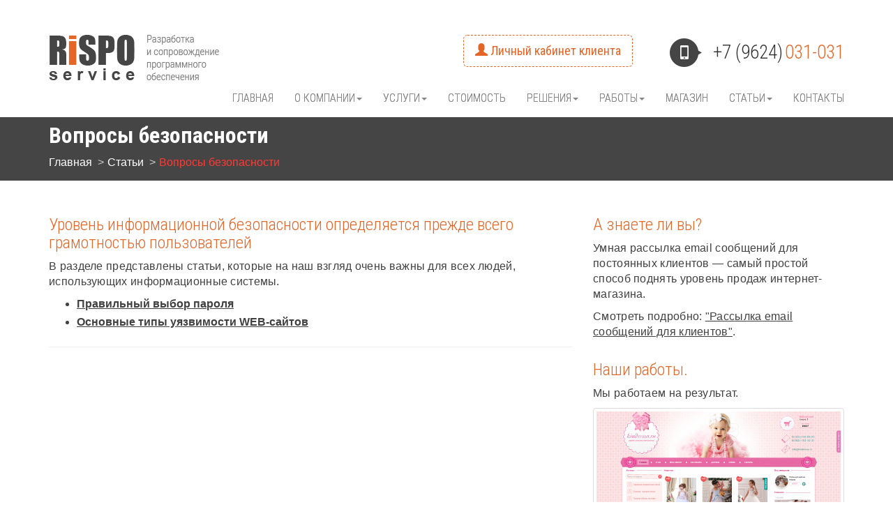

--- FILE ---
content_type: text/html; charset=UTF-8
request_url: https://rispo.ru/info/security
body_size: 5976
content:
<!DOCTYPE html>
<html lang="en">
<head>
    <meta charset="utf-8">
    <meta http-equiv="Content-Type" content="text/html; charset=utf-8" />

    <title>Вопросы безопасности</title>
    <meta name="description" content="Вопросы безопасности">
    <meta name="keywords" content="Вопросы безопасности">
    <meta name="author" content="Alexander Ivanisov (ivanisov@rispo.ru)">

    <meta name="viewport" content="width=device-width, initial-scale=1.0">

    <link rel="shortcut icon" href="https://rispo.ru/packages/rispo/pages/frontend/ico/favicon.ico" type="image/x-icon">

    <link href="https://netdna.bootstrapcdn.com/font-awesome/4.0.3/css/font-awesome.css" rel="stylesheet">
    <link href='https://fonts.googleapis.com/css?family=Roboto+Condensed:400,300,700&subset=latin,cyrillic' rel='stylesheet' type='text/css'>
    <link href='https://fonts.googleapis.com/css?family=Ubuntu+Mono&subset=latin,cyrillic' rel='stylesheet' type='text/css'>

    <link href="https://rispo.ru/packages/rispo/pages/frontend/css/bootstrap.min.css" rel="stylesheet" media="screen" type="text/css" />
    <!-- link href="https://rispo.ru/packages/rispo/pages/frontend/css/bootstrap-theme.min.css" rel="stylesheet" media="screen" type="text/css" /-->

    <link rel="stylesheet" type="text/css" href="https://rispo.ru/packages/rispo/pages/frontend/css/animate.css" />

    <!-- HTML5 shim, for IE6-8 support of HTML5 elements -->
    <!--[if lt IE 9]>
    <script src="https://rispo.ru/packages/rispo/pages/frontend/js/html5shiv.js"></script>
    <![endif]-->

    <link rel="stylesheet" type="text/css" href="https://rispo.ru/packages/rispo/pages/frontend/css/slider_style.css" />
    <link rel="stylesheet" type="text/css" href="https://rispo.ru/packages/rispo/pages/frontend/css/style.css" type="text/css" />
    <link rel="stylesheet" type="text/css" href="https://rispo.ru/packages/rispo/pages/frontend/css/rispo.css" type="text/css" />

        </head>

<body>
<header class="header" role="banner">
    <div class="container header-container">
        <!--<div class="container header-container">-->
            <div class="row">
                <div class="col-sm-12 col-md-2 no-h-padding logo">
                    <a href="/"><img src="https://rispo.ru/packages/rispo/pages/frontend/img/logo.png" /></a>
                </div>
                <div class="col-xs-12 col-sm-12 col-md-10 right-box">
                    <!--<div class="row" style="text-align: right">-->
                    <div class="contacts" style="text-align: right">
                        <div style="display: inline-block; float:left;">
                            <button data-target=".navbar-collapse" data-toggle="collapse" type="button" class="navbar-toggle rispo-navbar-toggle">
                                <span class="glyphicon glyphicon-align-justify"></span>
                            </button>
                        </div>
                        <div style="display: inline-block">
                            <button class="btn btn-warning btn-lg btn-personal pull-right" data-toggle="modal" data-target="#modalSign">
                                <span class="glyphicon glyphicon-user"></span>
                                Личный кабинет клиента
                            </button>
                        </div>
                        <div style="display: inline-block">
                            <div class="media phone-holder">
                                <a class="pull-left" href="#">
                                    <img class="media-object" src="https://rispo.ru/packages/rispo/pages/frontend/img/phone.png" />
                                </a>
                                <div class="media-body">
                                    <span class="phone">+7 (9624)</span>
                                    <span class="phone orange">031-031</span>
                                </div>
                            </div>
                        </div>
                    </div>
                    <!--<div class="row">-->
                        <div class="col-xs-12 col-sm-12 col-md-12 no-h-padding main-menu-row">

                            <nav class="collapse navbar-collapse no-h-padding" role="navigation">
                                <ul class="nav navbar-nav">
                                        <!-- TODO class=active -->
    <li>
                    <a href="/">Главная</a>
            </li>
    <!-- TODO class=active -->
    <li>
                    <a data-toggle="dropdown" class="dropdown-toggle" href="/about">О компании<b class="caret"></b></a>
            <ul class="dropdown-menu">
                                                            <li>
                            <a href="/about/info">Информация</a>
                                                    </li>
                                                                                <li>
                            <a href="/about/mission">Наша миссия</a>
                                                    </li>
                                                                                <li>
                            <a href="/about/personal">Вакансии</a>
                                                    </li>
                                                                                <li>
                            <a href="/about/partners">Сотрудничество</a>
                                                    </li>
                                                                                <li>
                            <a href="/about/history">Наша история</a>
                                                    </li>
                                                                                <li>
                            <a href="/about/documents">Документы</a>
                                                            <ul class="dropdown-menu sub-menu" style="top: 140px">
                                                                                                                        <li><a href="/about/documents/offerts">Договор-оферта</a></li>
                                                                                                                                                                <li><a href="/about/documents/privacy_statement">Политика в области обработки и безопасности персональных данных</a></li>
                                                                                                            </ul>
                                                    </li>
                                                </ul>
            </li>
    <!-- TODO class=active -->
    <li>
                    <a data-toggle="dropdown" class="dropdown-toggle" href="/services">Услуги<b class="caret"></b></a>
            <ul class="dropdown-menu">
                                                            <li>
                            <a href="/services/web-development">Создание WEB-сайтов</a>
                                                    </li>
                                                                                <li>
                            <a href="/services/web_shop_development">Создание интернет-магазинов</a>
                                                    </li>
                                                                                <li>
                            <a href="/services/software_development">Разработка ПО на заказ</a>
                                                    </li>
                                                                                <li>
                            <a href="/services/system_administration">Системное администрирование серверов</a>
                                                    </li>
                                                                                <li>
                            <a href="/services/hosting">Хостинг</a>
                                                    </li>
                                                                                <li>
                            <a href="/services/domain_registration">Регистрация доменов</a>
                                                    </li>
                                                                                <li>
                            <a href="/services/advertising">Интернет реклама</a>
                                                    </li>
                                                                                <li>
                            <a href="/services/seo">Продвижение (SEO)</a>
                                                    </li>
                                                                                <li>
                            <a href="/services/video-streaming">Видеотрансляция (стриминг)</a>
                                                    </li>
                                                                                <li>
                            <a href="/services/sms">SMS рассылки</a>
                                                    </li>
                                                                                <li>
                            <a href="/services/online_consultant">ONLINE консультант</a>
                                                    </li>
                                                                                <li>
                            <a href="/services/pentest">Аудит безопасности (пентестинг)</a>
                                                    </li>
                                                </ul>
            </li>
    <!-- TODO class=active -->
    <li>
                    <a href="/price">Стоимость</a>
            </li>
    <!-- TODO class=active -->
    <li>
                    <a data-toggle="dropdown" class="dropdown-toggle" href="/solutions">Решения<b class="caret"></b></a>
            <ul class="dropdown-menu">
                                                            <li>
                            <a href="/solutions/solutions-internet-trade">Для интернет-торговли</a>
                                                    </li>
                                                                                <li>
                            <a href="/solutions/solutions-for-business">Для организации бизнеса</a>
                                                    </li>
                                                                                <li>
                            <a href="/solutions/solutions-web-support">Для сопровождения WEB-сайтов</a>
                                                    </li>
                                                </ul>
            </li>
    <!-- TODO class=active -->
    <li>
                    <a data-toggle="dropdown" class="dropdown-toggle" href="/works">Работы<b class="caret"></b></a>
            <ul class="dropdown-menu">
                                                            <li>
                            <a href="/works/portfolio_websites">WEB-сайты</a>
                                                    </li>
                                                                                <li>
                            <a href="/works/portfolio_webshop">Интернет-магазины</a>
                                                    </li>
                                                                                <li>
                            <a href="/works/portfolio_soft">Программное обеспечение</a>
                                                            <ul class="dropdown-menu sub-menu" style="top: 56px">
                                                                                                                        <li><a href="/works/portfolio_soft/for-pc">Для персональных компьютеров</a></li>
                                                                                                                                                                <li><a href="/works/portfolio_soft/for-server">Разработка серверного ПО</a></li>
                                                                                                            </ul>
                                                    </li>
                                                </ul>
            </li>
    <!-- TODO class=active -->
    <li>
                    <a href="/shop">Магазин</a>
            </li>
    <!-- TODO class=active -->
    <li>
                    <a data-toggle="dropdown" class="dropdown-toggle" href="/info">Статьи<b class="caret"></b></a>
            <ul class="dropdown-menu">
                                                            <li>
                            <a href="/info/support">Помощь клиентам</a>
                                                    </li>
                                                                                <li>
                            <a href="/info/security">Вопросы безопасности</a>
                                                    </li>
                                                                                <li>
                            <a href="/info/tech">Технические вопросы</a>
                                                    </li>
                                                                                <li>
                            <a href="/info/faq">Вопросы и ответы</a>
                                                    </li>
                                                </ul>
            </li>
    <!-- TODO class=active -->
    <li>
                    <a href="/contacts">Контакты</a>
            </li>
                                </ul>
                            </nav>
                        </div>
                    <!--</div>-->
                </div>
            </div>
        <!--</div>-->
    </div>
</header>


<div class="hbreadcrubm">
    <div class="container">
        <div class="row">
            <div class="col-md-12">
                <h1 class="hb">Вопросы безопасности</h1>
                <ul class="breadcrumb">
                    <li><a href="/">Главная</a></li>
                                            <li><a href="/info">Статьи</a></li>
                                            <li><a href="/info/security">Вопросы безопасности</a></li>
                                                        </ul>
            </div>
        </div>
    </div>
</div>



<!-- Part 1: Wrap all page content here -->
<div id="wrap">

    
    <div class="container">
        <div class="row">

            <div class="col-md-8">

                
                    <h2>Уровень информационной&nbsp;безопасности определяется прежде всего грамотностью пользователей</h2>

<p>В разделе представлены статьи, которые на наш взгляд очень важны для всех людей, использующих информационные системы.</p>


                    <ul class="pagelist">
                    
                        <li>
                            <a href="/info/security/password">Правильный выбор пароля</a>

                            <!-- TODO #6514 -->
                                                    </li>
                    
                        <li>
                            <a href="/info/security/117">Основные типы уязвимости WEB-сайтов</a>

                            <!-- TODO #6514 -->
                                                    </li>
                                        </ul>

                    <hr />

                

            </div>

            <div class="col-md-4">

                <h2>А знаете ли вы?</h2>

                                    <p>
                        <p>Умная рассылка email сообщений для постоянных клиентов — самый простой способ поднять уровень продаж интернет-магазина.</p>                    </p>
                    <p>
                        Смотреть подробно: <a href="/main-menu/solutions/solutions-web-support/email-subscribers">&quot;Рассылка email сообщений для клиентов&quot;</a>.
                    </p>
                
                <h2>Наши работы.</h2>
                <p>Мы работаем на результат.</p>
                
                    <div class="thumbnail">
                        <a href="https://rispo.ru/main-menu/works/portfolio_webshop/kindressa">
                            <img alt="Интернет-магазин &quot;Киндресса&quot;" src="https://rispo.ru/images/portfoliothumbs/uploads/pages/58/screencapture-kindressa-ru-2.png" />
                        </a>
                        <div class="caption">
                            <h4>Интернет-магазин &quot;Киндресса&quot;</h4>
                            <p>
                                                            </p>
                        </div>
                    </div>

                
                <h2>Если у вас есть вопрос, напишите нам!</h2>
                <p>
                    И мы обязательно свяжемся с вами.
                </p>
                <button type="button" class="btn btn-primary btn-lg" data-toggle="modal" data-target="#modalMessageSend">
                    Задать нам вопрос
                </button>
            </div>

        </div>
    </div>

    <div class="modal fade" id="modalMessageSend">
        <div class="modal-dialog">
            <div class="modal-content">

                <form id="sendMessageForm" method="post" action="/message/send">

                    <div class="modal-header">
                        <button type="button" class="close" data-dismiss="modal" aria-label="Close"><span aria-hidden="true">&times;</span></button>
                        <h4 class="modal-title">Отправить сообщение в РиСПО-сервис</h4>
                    </div>
                    <div class="modal-body">

                        <div class="form-group">
                            <label for="name">Ваше имя</label>
                            <input type="name" class="form-control" id="name" placeholder="Введите имя">
                        </div>

                        <div class="form-group">
                            <label for="email">Email</label>
                            <input type="email" class="form-control" id="email" placeholder="Введите email для ответа" required>
                        </div>

                        <div class="form-group">
                            <label for="phone">Номер телефона</label>
                            <input type="phone" class="form-control" id="phone" placeholder="Введите номер телефона">
                        </div>

                        <div class="form-group">
                            <label for="message">Ваше сообщение</label>
                            <textarea class="form-control" name="text" id="text" required></textarea>
                        </div>

                        <div id="progress-send-msg" class="progress" style="opacity: 0;">
                            <div class="progress-bar progress-bar-success progress-bar-striped active" style="width: 50%">
                                Сообщение отправляется
                            </div>
                        </div>

                    </div>

                    <div class="modal-footer">
                        <button type="button" class="btn btn-default" data-dismiss="modal">Закрыть</button>
                        <input id="sendMsg" type="submit" value="Отправить сообщение" class="btn btn-primary" />
                    </div>

                    <div class="modal-footer">
                        <span class="label label-success" style="opacity: 0;">Спасибо! Сообщение отправлено.</span>
                    </div>

                </form>

            </div><!-- /.modal-content -->
        </div><!-- /.modal-dialog -->
    </div><!-- /.modal -->


    <div id="push"></div>

</div>

<footer class="footer">
    <div class="container">
        <!--<div class="container">-->

            <div class="row">
                <div class="col-xs-6 col-sm-3 col-md-2 footer-col">
                    <h3>О&nbsp;компании</h3>
                                            <a href="/about/info">Информация</a>
                                            <a href="/about/mission">Наша миссия</a>
                                            <a href="/about/personal">Вакансии</a>
                                            <a href="/about/partners">Сотрудничество</a>
                                            <a href="/about/history">Наша история</a>
                                            <a href="/about/documents">Документы</a>
                                    </div>
                <div class="col-xs-6 col-sm-3 col-md-2 footer-col">
                    <h3>Работы</h3>
                                            <a href="/works/portfolio_websites">WEB-сайты</a>
                                            <a href="/works/portfolio_webshop">Интернет-магазины</a>
                                            <a href="/works/portfolio_soft">Программное обеспечение</a>
                                    </div>
                <div class="col-xs-6 col-sm-3 col-md-2 footer-col">
                    <h3>Документы</h3>
                                            <a href="/about/documents/offerts">Договор-оферта</a>
                                            <a href="/about/documents/privacy_statement">Политика в области обработки и безопасности персональных данных</a>
                                    </div>
                <div class="hidden-sm hidden-xs col-xs-6 col-sm-3 col-md-3 footer-col footer-thumbs">
                                            <a href="http://kindressa.ru/" title="Перейти на сайт парнёра Kindressa.ru">                            <img src="https://rispo.ru/uploads/pages/132/1-of-6-kindressa.png" class="pull-left" alt="title="Перейти на сайт парнёра Kindressa.ru"" />
                        </a>                                            <a href="http://rusbuk.ru/" title="Перейти на сайт партнёра: RusBuk.RU">                            <img src="https://rispo.ru/uploads/pages/133/2-of-6-rusbuk.png" class="pull-left" alt="title="Перейти на сайт партнёра: RusBuk.RU"" />
                        </a>                                                                        <img src="https://rispo.ru/uploads/pages/134/3-of-6-otdamdrugim.png" class="pull-left" alt="title="OtdamDrugim.RU"" />
                                                                                                <img src="https://rispo.ru/uploads/pages/135/4-of-6-chikimiki-v2.png" class="pull-left" alt="title="ChikiMiki.RU"" />
                                                                                                <img src="https://rispo.ru/uploads/pages/136/5-of-6-partner.png" class="pull-left" alt="title="Новая старница"" />
                                                            </div>
                <div class="col-xs-6 col-sm-3 col-md-3 footer-col">
                    <h3>Наш адрес</h3>
                    <p>
                        <!--span class="glyphicons glyphicons-globe-af orange"></span--> ул. 45 параллель 75, офис 1
                    </p>
                    <p>
                        <span class="glyphicon glyphicon-phone orange"></span> +7&nbsp;(8652)&nbsp;931-031, 99-06-13
                    </p>
                    <p>
                        <a href="mailto:info@rispo.ru"><span class="glyphicon glyphicon-envelope orange"></span> info@rispo.ru</a>
                    </p>
                    <p>
                        <span class="orange">WhatsApp</span> <a href="https://wa.me/79624031031">+79624031031</a>
                    </p>
                    <p>
                        <span class="orange">SKYPE</span> rispo-service
                    </p>
                </div>
            </div>
        <!--</div>-->

    </div>
</footer>
<div id="footer">
    <div class="container">
        <p class="credit">2005 &ndash; 2026 годы. © «РиСПО». Разработка и сопровождение программного обеспечения.</p>
    </div>
</div>

<!-- Modal -->
<div class="modal fade" id="modalSign" tabindex="-1" role="dialog" aria-labelledby="myModalLabel" aria-hidden="true">
    <div class="modal-dialog">
        <div class="modal-content">
            <div class="modal-header">
                <button type="button" class="close" data-dismiss="modal" aria-label="Close"><span aria-hidden="true">&times;</span></button>
                <h4 class="modal-title" id="myModalLabel">Авторизация</h4>
            </div>
            <form id="authorizeForm">
                <div class="modal-body">
                    <div class="form-group">
                        <input type="email" class="form-control" required="required" placeholder="Введеите email" />
                    </div>
                    <div class="form-group">
                        <input type="password" class="form-control" required="required" placeholder="Введеите пароль" />
                    </div>
                    <div class="form-group" id="authorizeSuccessMessage" style="opacity: 0">
                        <span class="label label-danger">Внимание!</span> Не верные email или пароль.
                    </div>
                </div>
                <div class="modal-footer">
                    <button type="button" class="btn btn-default" data-dismiss="modal">Отмена</button>
                    <button type="submit" class="btn btn-primary">Войти в личный кабинет клиента</button>
                </div>
            </form>
        </div>
    </div>
</div>
<!-- Modal -->

<a href="#" class="scrollTop"><i class="fa fa-caret-up" aria-hidden="true"></i></a>

<!-- Le javascript
================================================== -->
<!-- Placed at the end of the document so the pages load faster -->

<script type="text/javascript" src="https://rispo.ru/packages/rispo/pages/frontend/js/jquery.min.js"></script>
<script type="text/javascript" src="https://rispo.ru/packages/rispo/pages/frontend/js/jquery.cslider.js"></script>
<script type="text/javascript" src="https://rispo.ru/packages/rispo/pages/frontend/js/modernizr.custom.28468.js"></script>
<script type="text/javascript" src="https://rispo.ru/packages/rispo/pages/frontend/js/bootstrap.min.js"></script>
<script type="text/javascript" src="https://rispo.ru/packages/rispo/pages/frontend/js/core.js"></script>


<!-- Yandex.Metrika counter -->
<script type="text/javascript">
    (function (d, w, c) {
        (w[c] = w[c] || []).push(function() {
            try {
                w.yaCounter422994 = new Ya.Metrika({
                    id:422994,
                    clickmap:true,
                    trackLinks:true,
                    accurateTrackBounce:true,
                    webvisor:true,
                    trackHash:true
                });
            } catch(e) { }
        });

        var n = d.getElementsByTagName("script")[0],
                s = d.createElement("script"),
                f = function () { n.parentNode.insertBefore(s, n); };
        s.type = "text/javascript";
        s.async = true;
        s.src = "https://mc.yandex.ru/metrika/watch.js";

        if (w.opera == "[object Opera]") {
            d.addEventListener("DOMContentLoaded", f, false);
        } else { f(); }
    })(document, window, "yandex_metrika_callbacks");
</script>
<noscript><div><img src="https://mc.yandex.ru/watch/422994" style="position:absolute; left:-9999px;" alt="" /></div></noscript>
<!-- /Yandex.Metrika counter -->

<!-- START ME-TALK -->
<script type='text/javascript'>
    (function() {
        var s = document.createElement('script');
        s.type ='text/javascript';
        s.id = 'supportScript';
        s.charset = 'utf-8';
        s.async = true;
        s.src = '//me-talk.ru/support/support.js?h=af31b9e3327fd85fefbd053ad2ee65ac';
        var sc = document.getElementsByTagName('script')[0];

        var callback = function(){
            /*
             Здесь вы можете вызывать API. Например, чтобы изменить отступ по высоте:
             supportAPI.setSupportTop(200);
             */
        };

        s.onreadystatechange = s.onload = function(){
            var state = s.readyState;
            if (!callback.done && (!state || /loaded|complete/.test(state))) {
                callback.done = true;
                callback();
            }
        };

        if (sc) sc.parentNode.insertBefore(s, sc);
        else document.documentElement.firstChild.appendChild(s);
    })();
</script>
<!-- END ME-TALK -->

</body>
</html>


--- FILE ---
content_type: text/css
request_url: https://rispo.ru/packages/rispo/pages/frontend/css/style.css
body_size: 3584
content:
@font-face
{
    font-family: OpenSans;
    src: url(../fonts/OpenSans-CondensedLight.woff);
}

html, body{
    font-family: 'Roboto Condensed', sans-serif;
}
body{
    overflow-x: hidden;
}
p, a, li{
    font-family: "Helvetica Neue", Helvetica, Arial, sans-serif;
    font-size: 16px;
    color: rgba(0, 0, 0, 0.75);
    text-decoration: none;
}

a {
    outline: none !important; /* Убираем границу вокруг ссылок для Firefox */
}
a:active {
    outline: none !important;;
}
a:focus {
    -moz-outline-style: none;
    outline: none !important;
}

#wrap a {
    text-decoration: underline;
    outline: none !important;
}

p{
    font-size: 16px;
    font-weight: 400;
    letter-spacing: 0.3px;
}

a:hover {
    color: #e56527;
    text-decoration: none;
    outline: none !important;
}

button{
    font-family: 'Roboto Condensed', sans-serif;
    font-size: 25px;
}
h2{
    margin-top: 30px;
}
h2, h2.orange{
    font-family: 'Roboto Condensed', sans-serif;
    font-weight: 300;
    font-size: 24px;
    /* line-height: 30px; */
    color: #E56527;
}
h1 {
    font-size: 30px;
}
h2.main {
    color: #747474;
}
h2 .orange{
    font-weight: 400;
}

h3{
    font-family: 'Roboto Condensed', sans-serif;
    font-weight: 400;
    font-size: 20px;
}

.news p{
    font-size: 16px;
    /* line-height: 130%;*/
}

.news h5{
    font-family: 'Roboto Condensed', sans-serif;
    font-weight: 300;
    font-size: 18px;
}

/**************** HEADER AND FOOTER *******************************************/

header {
    margin-top: 50px;
    margin-bottom: 0px;
}

footer{
    background-color: #282828;
    color: #bcbcbc;
    padding: 25px 0;
}

footer a, footer p{
    color: #b5b5b5;
    display: block;
    margin-bottom: 5px;
}

footer h3{
    margin-top: 0;
}

#footer, #footer .container{
    background-color: #1a1a1a;
    color: #bcbcbc;
}

#footer p{
    width: 100%;
    text-align: center;
    color: #868686;
    font-size: 16px;
}

@media (min-width: 768px) {
    .footer-col{
        padding-top: 20px;
    }
}

@media (min-width: 992px) {
    .footer-thumbs img{
        margin: 0px 6px 12px 6px;
    }

    .footer-thumbs a{
        margin-bottom: 0px;
    }
}
/************* TOP SLIDER *****************************************************/

.slider-image {
  width: 100%;
}
#da-slider .carousel-inner{
  width:100%;
  max-height: 520px !important;
}


#da-slider .carousel-control .icon-prev, #da-slider .carousel-control .icon-next{
    width: 48px;
    height: 48px;
}

#da-slider .carousel-control .icon-prev:before, #da-slider .carousel-control .icon-next:before{
    content: "";
}

#da-slider .carousel-control .icon-prev{
    background-image: url(../img/top-slider-arrow-left.png);
}

#da-slider .carousel-control .icon-next{
    background-image: url(../img/top-slider-arrow-right.png);
}

#da-slider .carousel-control:hover .icon-prev{
    background-image: url(../img/top-slider-arrow-left-hover.png);
}

#da-slider .carousel-control:hover .icon-next{
    background-image: url(../img/top-slider-arrow-right-hover.png);
}

.item{
    position: absolute;
    max-height: 520px !important;
}

.da-img img{
    height: 350px;
}

.rispo-slider-description{
    display: block;
    position:absolute;
    /*width:580px !important;*/
    width: 50%;
    /*min-width: 600px;*/
    height: 80%;

    top: 10%;
    left: 10%;
    z-index: 0;
    padding-top: 20px;
    padding-bottom: 20px;
    margin-left: -20px;

    background-color: rgba(0,0,0, 0.75);
    
    text-align: left;

    -webkit-transform-origin: 0 100%;
    -moz-transform-origin: 0 100%;
    -o-transform-origin: 0 100%;
    -ms-transform-origin: 0 100%;
    transform-origin: 0 100%;
}
.rispo-slider-description{

    padding: 25px;
    border-radius: 0;
}

.slider-description h3{
    font-size: 28px;
    line-height: 25px;
    margin: 0 0 10px 0;
}

.slider-description p{
    color: #b5b5b5;
    line-height: 130%;
    font-weight: 700;
    text-shadow: none;
    letter-spacing: 0.3px;
}

.rispo-slider-description:after{
    margin: -22.5px 0 0 100%;
    padding: 0;

    background-color: rgba(0, 0, 0, 0);
    content: "";

    width: 0;
    height: 0;

    position: absolute;
    display: block;

    border-style: solid;
    border-color: rgba(0, 0, 0, 0);
    border-left-width: 0;

    border-left-color: rgba(0,0,0, 0.75);
    border-width: 22.5px;
    border-left-width: 22.5px;

    top: 50%;
    left: 0px;
}

.da-slider{
    margin: 0 0 0 0;
    box-shadow: none;
}

.da-slide h2{
    font-size: 24px;
    white-space: normal;
}

.da-dots{
    display: none;
}

/******************************************************************************/

.btn-rispo, .btn-rispo:focus{
    background-color: #e56527;
    border-color: #e56527!important;
    color: white;
}
.btn-rispo:hover{
    background-color: #454545;
    border-color: #454545!important;
    color: white;
}

.btn-rispo:active,
.btn-rispo.active {
  background-image: none;
  outline: 0;
  -webkit-box-shadow: inset 0 13px 15px rgba(0, 0, 0, 0.185);
          box-shadow: inset 0 13px 15px rgba(0, 0, 0, 0.185);
          color: white;
}

.btn-personal, .btn-personal:hover, .btn-personal:focus{
    border-color: #e56527!important;
    
    background-color: transparent;
    border-style: dashed;
    color: #e56527;

    margin-right: 50px;
    display: inline-block;
}

.btn-personal:hover, .btn-personal:active, .btn-personal:focus{
    color: #333!important;
    border-color: #333!important;
    
}

@media (min-width: 768px) {
    .btn-personal, .btn-personal:hover, .btn-personal:focus{
        margin-right: 10px;
    }
}

@media (max-width: 767px) {
    .btn-personal, .btn-personal:hover, .btn-personal:focus{
        margin-right: 0px;
    }
}


.rispo{
    text-decoration: underline;
    text-decoration-color: white;
    font-family: sans-serif;
    font-size: 1em;
    font-weight: bolder;
}

.rispo-img{
    height: 70px;
}

.phone-holder{
        min-width: 290px;
    width: 290px;
}

.phone-holder a{
    padding-left: 40px;
}

.phone-holder .media-body{
    white-space: nowrap;
}

.phone{
    font-family: 'Roboto Condensed', sans-serif;
    font-size: 27px;
    font-weight: 300;
    white-space: nowrap;
    line-height: 40px;
}

.cc_top {
    background-attachment: scroll;
    background-clip: border-box;
    background-color: transparent;
    background-image: url("/img/hr.png");
    background-origin: padding-box;
    background-position: 0 0;
    background-repeat: repeat-x;

    height: 11px;
    position: relative;
    top: 0px;
    margin: 0px;
    padding: 0px;
}

.logo-img{
    width: 100%;
    margin-top: -20px;
    
}

/********************* MENU ***************************************************/

@media (max-width: 767px) {
    .header-container{
        width: 100%;
    }
    .main-menu-row{
        width: 100%; left: 0%;
    }
    .main-menu-row nav{
        overflow-x: hidden;
        max-height: 100%;
    }
}

@media (min-width: 768px) {
    .main-menu-row{
        width: 110%; left: -10%;
    }
    .navbar-nav > li > a{
        padding-left: 15px;
    }
    
    .main-menu-row nav{
        float: right!important;
    }
    
    .dropdown-menu .sub-menu {
        left: 100%;
        position: absolute;
        top: 0;
        visibility: hidden;
        margin-top: -1px;
        z-index: 9000;
    }

    .navbar-nav > li > a{
        padding-right: 0;
        padding-top: 30px;
        padding-bottom: 15px;
        text-align: right;
    }

    .navbar-nav > li:first-child > a{
        padding-left: 0;
    }

    .navbar-nav li > .dropdown-menu {

        border-top: #e56527 2px solid;
        box-sizing: border-box;
    }

    .navbar-nav li:hover > .dropdown-menu {
        visibility: visible;
        display: block;
        border-radius: 0;
        opacity: 1;
        border-top: #e56527 2px solid;
        box-sizing: border-box;

        z-index: 9000;
    }

    .dropdown-menu li:hover .sub-menu {
        visibility: visible;
        display: block;

        margin-top: -2px;

        border-top: #e56527 2px solid;
        box-sizing: border-box;
        z-index: 9000;
    }


    .nav, .nav-pills{
        text-transform: uppercase;
        color: white;

        padding-left: 15px;
        white-space:nowrap;
    }

    .header .nav{

    }

    .navbar-nav li .dropdown-menu {
        background-color: #282828;
    }

    .navbar-nav li .dropdown-menu li a{
        background-color: #282828;
        color: white;
    }

    .navbar-nav li .dropdown-menu li a:hover {
        background-color: #e56527;
        color: white;
    }

    .navbar-nav:after{
        border-bottom: white 2px solid;
        width: 100%;
        height: 0;
        box-sizing: border-box;
        z-index: 9000;
    }

    .navbar-nav.ropen:after{
        border-bottom: #e56527 2px solid;
        width: 100%;
        height: 0;
        box-sizing: border-box;
        z-index: 9000;
    }
}

@media (min-width: 992px) {
    .main-menu-row{
        width: 120%; left: -20%;
    }
    .navbar-nav > li > a{
        padding-left: 30px;
    }

}

@media (min-width: 1200px) {
    .main-menu-row{
        width: 120%; left: -20%;
    }
    .navbar-nav > li > a{
        padding-left: 30px;
    }
}

.rispo-navbar-toggle{
    padding: 10px 0 0 0;
    margin: 0 0 0 0;
    
    color: #555!important;
}

.nav li a{
    text-transform: uppercase;
    color: #888;

    border-style: none;

    font-family: 'Roboto Condensed', sans-serif;
    font-size: 16px;
    font-weight: 300;
    text-shadow: 0.3px 0px 0px #6e6e6e;

    white-space:nowrap;
}

.nav li.active a{
    color: #e56527;
    text-shadow: none;
    font-weight: 400;
}
.nav > li > a{
    background-color: transparent!important;
}

.nav > li a:hover, .nav > li a:active, .nav > li a:focus{
    color: #333;
}
.nav > li.active a:hover{
    color: #f52517;
}

.service-thumbs .col-md-3{
    text-align: center;
}

.service-thumbs a {
    text-decoration: none !important;
}

.service-thumbs a h4{
    white-space: nowrap;
}
    
/**************** BOTTOM SLIDER  **********************************************/

#bottom-slider h2{
    margin-bottom: 30px;
}

.rispo-slider{
    display: table-row;
}
.rispo-slider-left-arrow,
.rispo-slider-right-arrow{
    display: table-cell;
    width: 25px;
    vertical-align: middle;
}
.rispo-slider-content{
    display: table-cell;
    width: 100%;
    max-height: 95px;
    height: 95px;
    position: relative;
    padding: 0 6px;
}
.rispo-slider-content ul{
    padding: 0 6px;
    margin: 0;
    list-style: none;
    white-space: nowrap;
    position: absolute;
    overflow-x: hidden;
}
.rispo-slider-content col-md-12{
    border:black solid 1px;

}
.rispo-slider-content ul li{
    display: inline-block;
}

.carousel-control {
    width: 1% !important;
}

.carousel-control.right, .carousel-control.left {
    background: none;
}


/********************** HELPER CLASSES ****************************************/

@font-face
{
    font-family: OpenSans;
    src: url(../fonts/OpenSans-CondensedLight.woff);
}

.opensans{
    font-family: OpenSans, "Helvetica Neue", Helvetica, Arial, sans-serif;
}

.tcell{
    display: table-cell;
    vertical-align: top;
    padding-right: 15px;
}

.w100{
    width: 100%;
}

.orange{
    color: #e56527!important;
    border-color: #e56527;
}

.dark{
    color: #111;
}

.gray{
    color: #636363;
}

.darky{
    color: #484848;
    font-size: 30px;
}

.bold{
    font-weight: 400;
}

.underline{
    text-decoration: underline;
}

.disp-block{
    display: block;
}

.dashed{
    text-decoration: none!important;
    border-bottom: 1px dashed;
}

.no-decoration{
    text-decoration: none!important;
}

.align-right{
    text-align: right;
}

.no-r-padding{
    padding-right: 0;
}

.no-h-padding{
    /*padding-left: 0;*/
    padding-right: 0;
}

.no-v-padding{
    padding-top: 0;
    padding-bottom: 0;
}

.no-h-margin{
    margin-left: 0;
    margin-right: 0;
}

.no-v-margin{
    margin-top: 0;
    margin-bottom: 0;
}

.col-md-2_5{
    width: 20.8%;
}

.col-md-6_5{
    width: 54.1%;
}

.col-md-5_5{
    width: 45.8%;
}

.col-md-3_5{
    width: 29.1%;
}
/********************** SERVICES ICONS ****************************************/

.service-link{
    display: block;
    color: #454545;
}

.service-thumb{
    display: inline-block;
    position: relative;
    margin:0;
    padding: 0;
    width: 130px;
    height: 130px;
}

.service-thumb img{
    position: absolute;
    margin:0;
    padding: 0;
    width: 130px;
    height: 130px;
    top: 0;
    left: 0;
}

.service-thumb-hover{
    
}

.hbreadcrubm {
    background-color: #454545;
    color: #BCBCBC;
    padding: 5px 0px;
}

.breadcrumb {
    padding: 0px;
}

ul.breadcrumb {
    background-color: #454545;
}

.breadcrumb a {
    color: white;
}

.breadcrumb li:last-child a {
    color: #ff3934;
}

/* TODO Цвет! */
.breadcrumb a:hover {
    color: #e56527;
}

h1.hb {
    font-size: 32px;
    color: white;
    font-weight: bold;
    margin-top: 4px;
}

.breadcrumb>li+li:before {
    padding: 0 5px;
    color: #ccc;
    content: ">";
}


.faq h4>a {
    text-decoration: none !important;
    border-bottom: thin rgba(0, 0, 0, 0.75) dotted;
}

p.detail {
    text-align: right;
    font-size: 14px;
}

/*custom style sergey*/
.navbar-nav>li>.dropdown-menu {
    display: block !important;
    opacity: 0;
    visibility: hidden;
    -webkit-transition: opacity .4s;
    -o-transition: opacity .4s;
    transition: opacity .4s;
}
/*кнопка вверх*/
.scrollTop {
    display: none;
    position: fixed;
    width: 45px;
    height: 45px;
    -webkit-border-radius: 50%;
    border-radius: 6px;
    bottom: 55px;
    right: 1%;
    text-align: center;
    background: #e56527;
    z-index: 30;
    -webkit-transition: background .3s;-o-transition: background .3s;transition: background .3s
}
.scrollTop:hover {
    background: #454545; }
.scrollTop i {
    padding-top: 4px;
    font-size: 30px;
    color: #fff;
    -webkit-transition: color .5s;
    transition: color .5s; }
@media (max-width: 1200px) {
    .service-thumbs a h4 {
        white-space: normal;
    }
    .da-img img {
        max-width: 100%;
        height: auto;
    }
}
@media (max-width: 992px) {
    .da-slide h2 {
        font-size: 20px;
    }
    .da-slide-current .da-link {
        left: 44%;
    }
    header .logo {
        margin-bottom: 15px;
    }
    header .contacts {
        text-align: center !important;
    }
    .navbar-nav > li > a {
        padding-top: 15px;
        padding-left: 10px;
        font-size: 14px;
    }
    .thumbnail {
        max-height: 225px;
        overflow: hidden;
    }
}
@media (max-width: 767px) {
    .da-slider {
        min-width: auto;
    }
    .da-slide h2 {
        margin-top: 10px;
        font-size: 16px;
        width: 55%;
    }
    .da-slide-fromright p {
        font-size: 14px;
        width: 55%;
    }
    .rispo-slider-description {
        width: 60%;
    }
    .da-slide-current .da-link {
        left: 34%;
    }
    .navbar-nav .open .dropdown-menu {
        visibility: visible;
        opacity: 1;
    }
}
@media (max-width: 480px) {
    .service-thumbs a h4 {
        white-space: normal;
    }
    .service-thumbs .col-xs-6 {
        width: 100%;
        margin-bottom: 15px;
    }
    .rispo-slider-description {
        width: 90%;
    }
    .da-slide h2,
    .da-slide p {
        width: 80%;
    }
    .rispo-slider-description:after {
        display: none;
    }
    .da-slide .da-img {
        display: none;
    }
    footer .col-xs-6 {
        width: 100%;
    }
}

--- FILE ---
content_type: text/css
request_url: https://rispo.ru/packages/rispo/pages/frontend/css/rispo.css
body_size: 1056
content:
/* Sticky footer styles
        -------------------------------------------------- */

html,
body {
    height: 100%;
    /* The html and body elements cannot have any padding or margin. */
}

/* Wrapper for page content to push down footer */
#wrap {
    min-height: 100%;
    height: auto !important;
    height: 100%;
    /* Negative indent footer by it's height */
    margin: 0 auto -60px;
}

/* Set the fixed height of the footer here */
#push,
#footer {
    height: 64px;
}
/* Lastly, apply responsive CSS fixes as necessary */
@media (max-width: 767px) {
    #footer {
        /*margin-left: -20px;
        margin-right: -20px;
        padding-left: 20px;
        padding-right: 20px;*/
    }
}

/* Custom page CSS
-------------------------------------------------- */
/* Not required for template or sticky footer method. */

.container .credit {
    margin: 20px 0;
}
code {
    font-size: 80%;
}
.col-md-3 button{
    width: 100%;
}
.container{
    border-bottom: lightgray 1px solid;
    padding-top: 0px;
    padding-bottom: 40px;
}

.container:first-child{
    padding-top: 20px;
    padding-bottom: 40px;
}

.container:last-child{
    border-bottom: none;

    padding-top: 0px;
    padding-bottom: 0px;
}
#map_canvas {
    height: 350px;
    width: 100%;
}

.btn-primary {
    background: #F03C02;
    color: white;
    border: 1px solid #F03C02;
}
.btn-primary:hover, .btn-primary:active, .btn-primary:focus {
    background: #333;
    color: white;
}

.breadcrumb {
    margin-bottom: 10px;
}

/******************************************************************/

ul.pagelist > li {
    padding-bottom: 4px;
}

ul.pagelist > li > a {
    font-weight: 700;
    text-decoration: underline;
}

ul.pagelist > li > p {
    color: rgba(78, 78, 78, 1);
    padding: 5px 0px 5px 0px;
}



/*******************************************************************/
/* portfolio */

.item-thumbs .hover-wrap {
    position: absolute;
    display: block;
    width: 100%;
    height: 100%;

    opacity: 0;
    filter: alpha(opacity=0);

    -webkit-transition: all 450ms ease-out 0s;
    -moz-transition: all 450ms ease-out 0s;
    -o-transition: all 450ms ease-out 0s;
    transition: all 450ms ease-out 0s;

    -webkit-transform: rotateY(180deg) scale(0.5,0.5);
    -moz-transform: rotateY(180deg) scale(0.5,0.5);
    -ms-transform: rotateY(180deg) scale(0.5,0.5);
    -o-transform: rotateY(180deg) scale(0.5,0.5);
    transform: rotateY(180deg) scale(0.5,0.5);
}

.item-thumbs:hover .hover-wrap,
.item-thumbs.active .hover-wrap {
    opacity: 1;
    filter: alpha(opacity=100);

    -webkit-transform: rotateY(0deg) scale(1,1);
    -moz-transform: rotateY(0deg) scale(1,1);
    -ms-transform: rotateY(0deg) scale(1,1);
    -o-transform: rotateY(0deg) scale(1,1);
    transform: rotateY(0deg) scale(1,1);
}

.item-thumbs .hover-wrap .overlay-img {
    position: absolute;
    width: 90%;
    height: 71%;
    opacity: 0.50;
    filter: alpha(opacity=50);
}

.item-thumbs .hover-wrap .overlay-img-thumb {
    position: absolute;
    top: 50%;
    left: auto;
    margin: 0px 0 0 0px;
    color: #fff;
    font-size: 32px;
    line-height: 1em;
    opacity: 1;
    filter: alpha(opacity=100);
}

#newsimg {
    margin: 3px 20px 10px 0px;
}

--- FILE ---
content_type: application/javascript
request_url: https://rispo.ru/packages/rispo/pages/frontend/js/core.js
body_size: 1761
content:
/**
 * Created by al on 05.01.15.
 */

var core = {};
core.init = function() {};

$(document).ready(function() {

    /******** МЕНЮ - ОРАНЖЕВАЯ ПОЛОСКА ПРИ РАСКРЫТИИ **************/

    $('.navbar-nav .dropdown-toggle, .dropdown-menu, .dropdown-menu *').on("mouseover mouseleave click",function() {

        setTimeout(function(){
            if($('.navbar-nav .dropdown-toggle:hover, .dropdown-menu *:hover, .dropdown-menu:hover, .navbar-nav .open').length > 0)
                $(".navbar-nav").addClass("ropen");
            else
                $(".navbar-nav").removeClass("ropen");
        }, 10);
    });

    $('html').on('click.dropdown.data-api', function () {
        $(".navbar-nav").removeClass("ropen");
    });


    /******** УСЛУГИ - ИЗМЕНЕНИЯ КАРТИНОК ПРИ НАВИДЕНИИ ***********/

    $(".service-link").on("mouseover", function() {
        var img = $(this).find("img:not(.service-thumb-hover)");
        var img_h = $(this).find("img.service-thumb-hover");

        if (img_h.hasClass("hidden")) {
            img_h.fadeOut(0);
            img_h.removeClass("hidden");
        }

        img.stop(true, true).fadeOut('fast');
        img_h.stop(true, true).fadeIn('fast');
    });

    $(".service-link").on("mouseleave", function() {
        var img = $(this).find("img:not(.service-thumb-hover)");
        var img_h = $(this).find("img.service-thumb-hover");

        img.stop(true, true).fadeIn('fast');
        img_h.stop(true, true).fadeOut('fast');
    });

    /**************************************************************/


    var scale = 1;
    function reinit()
    {
        var slide_decription = $(".rispo-slider-description");

        slide_decription.each(function() {
            var slide = $(this);
            var slider = slide.parent().parent();

            var slide_h = 290;//slide.outerHeight(),
            slider_h = slider.outerHeight() - 50;

            if (slide_h > slider_h) {

                scale = slider_h / slide_h;

                slide.css("transform", "scale(" + scale + "," + scale + ")");
                slide.css("-webkit-transform", "scale(" + scale + "," + scale + ")");
                slide.css("-o-transform", "scale(" + scale + "," + scale + ")");
                slide.css("-moz-transform", "scale(" + scale + "," + scale + ")");
                slide.css("-ms-transform", "scale(" + scale + "," + scale + ")");

                slide.css("bottom", (40 * scale) + "px");
            }
            else if (scale !== 1) {
                var scale = 1;

                slide.css("transform", "scale(" + scale + "," + scale + ")");
                slide.css("-webkit-transform", "scale(" + scale + "," + scale + ")");
                slide.css("-o-transform", "scale(" + scale + "," + scale + ")");
                slide.css("-moz-transform", "scale(" + scale + "," + scale + ")");
                slide.css("-ms-transform", "scale(" + scale + "," + scale + ")");

                slide.css("bottom", "40px");
            }
        });
    }

    window.onresize = function(event) {
        reinit()
    };

    var
        speed = 500,
        $scrollTop = $('.scrollTop').appendTo('body');

    $scrollTop.click(function(e){
        e.preventDefault();

        $( 'html:not(:animated),body:not(:animated)' ).animate({ scrollTop: 0}, speed );
    });

    function show_scrollTop(){
        ( $(window).scrollTop() > 300 ) ? $scrollTop.stop().fadeIn(600) : $scrollTop.stop().fadeOut(600);
    }
    $(window).scroll( function(){ show_scrollTop(); } );
    show_scrollTop();

});

$(function() {

    $('#da-slider').cslider(
        {
            autoplay    : true,
            bgincrement : 50,
            interval	: 16000
        }
    );
    resizeSliderMain = function () {
        $(".da-slide p").each(function(){
            var h2 = $(this).parent().children("h2");
            // console.log(h2.position());
            $(this).css("top", h2.position().top + h2.outerHeight() + 40);
        });
    }
    resizeSliderMain();
    $(window).resize(function () {
        resizeSliderMain();
    });


    $('#modalOrderProduct').on('show.bs.modal', function (event) {
        var button = $(event.relatedTarget);
        var product = button.data('product');

        var modal = $(this);

        console.log('product');

        modal.find('#product').val(product)
    })

});

$(document).on('submit', '#authorizeForm', function (e) {
    e.preventDefault();
    $('#authorizeSuccessMessage').animate({ opacity: 1 }, 500);

    // TODO настоящая авторизация

    return false;
});

$(document).on('submit', '#sendMessageForm', sendEmailMessage);

function sendEmailMessage(e) {
    e.preventDefault();

    console.log(document.getElementById('sendMessageForm').checkValidity());

    $('#progress-send-msg').animate({ opacity: 1 }, 500);
    $.ajax({
        type: "POST",
        url: '/message/send',
        data: {
            text: $('#text').val(),
            phone: $('#phone').val(),
            email: $('#email').val(),
            name: $('#name').val(),
            product: $('#product').val()
        },
        success: function(a) {
            $('#progress-send-msg .progress-bar').delay(2000).removeClass('active');
            $('.modal-footer .label-success').animate({ opacity: 1 }, 700);
            $('#sendMsg').addClass('disabled');

            $('#progress-send-msg .progress-bar').html('Сообщение отправлено');
            $('#progress-send-msg .progress-bar').css('width', '100%')
        }
    });

    return false;
}